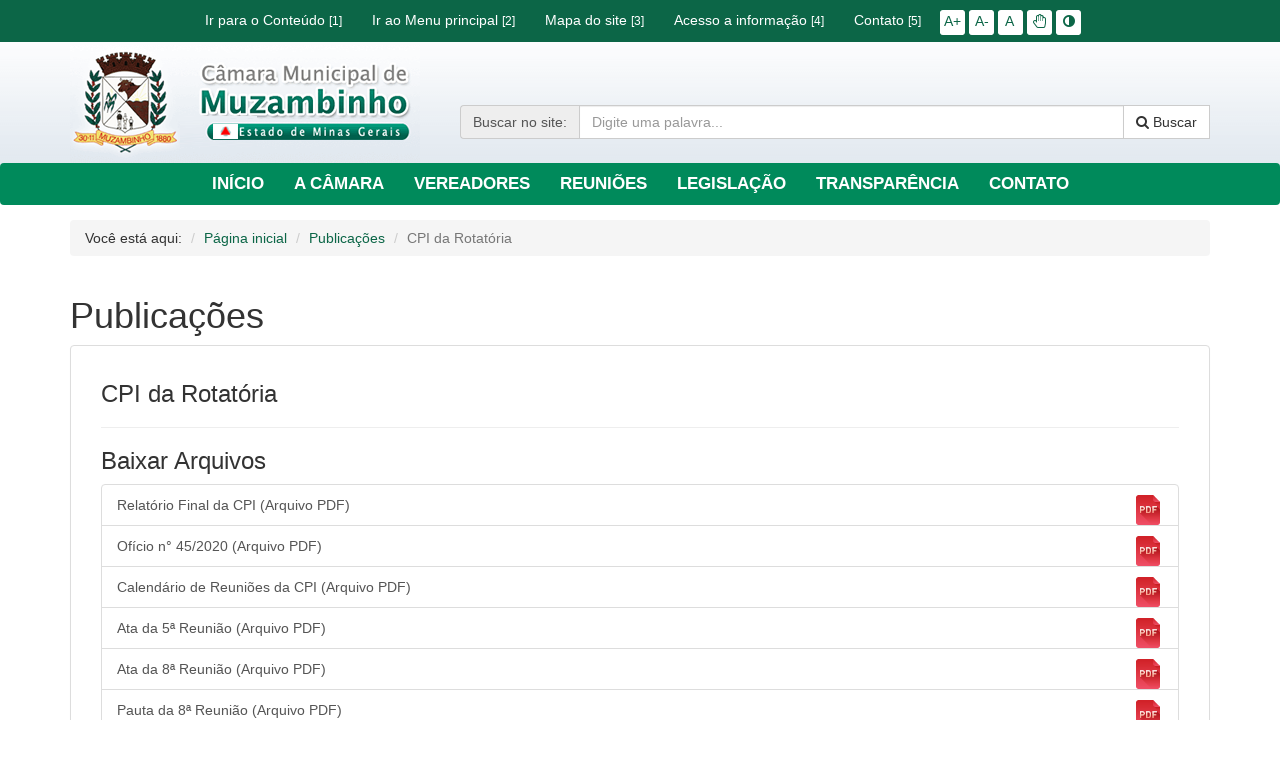

--- FILE ---
content_type: text/html; charset=UTF-8
request_url: https://www.camaramuzambinho.mg.gov.br/publicacoes/cpi-da-rotatoria
body_size: 5909
content:
<!DOCTYPE html>
<html lang="pt-br">

    <head>
        <title>CPI da Rotatória - Câmara Municipal de Muzambinho - MG</title>
        <meta charset="utf-8">
        <meta http-equiv="X-UA-Compatible" content="IE=edge">
        <meta name="viewport" content="width=device-width, initial-scale=1">
        <meta name="description" content="Páginas com informações de CPI da Rotatória - Câmara Municipal de Muzambinho - MG">
        <meta name="keywords" content="Câmara, Muzambinho, MG, CPI da Rotatória, Câmara, Muzambinho">
        <meta name="author" content="Câmara Municipal de Muzambinho">


        <meta property="og:site_name" content="Câmara Municipal de Muzambinho" />
        <meta property="og:title" content="CPI da Rotatória - Câmara Municipal de Muzambinho - MG" />
        <meta property="og:description" content="Páginas com informações de CPI da Rotatória - Câmara Municipal de Muzambinho - MG" />
        <meta property="og:type" content="website" />
        <meta property="og:image" content="https://www.camaramuzambinho.mg.gov.br/assets/img/fb-share.jpg" />
        <meta property="og:url" content="https://www.camaramuzambinho.mg.gov.br/" />
        <meta property="og:image:width" content="400" />
        <meta property="og:image:height" content="300" />



        <link href="https://www.camaramuzambinho.mg.gov.br/assets/client/css/bootstrap.min.css" rel="stylesheet">
        <link rel="stylesheet" href="https://maxcdn.bootstrapcdn.com/font-awesome/4.7.0/css/font-awesome.min.css">
        <link href="https://www.camaramuzambinho.mg.gov.br/assets/client/css/custom.css" rel="stylesheet">
        <link href="https://www.camaramuzambinho.mg.gov.br/assets/img/brasao.png" rel="icon">
        
        <!-- HTML5 Shim and Respond.js IE8 support of HTML5 elements and media queries -->
        <!-- WARNING: Respond.js doesn't work if you view the page via file:// -->
        <!--[if lt IE 9]>
            <script src="https://oss.maxcdn.com/libs/html5shiv/3.7.0/html5shiv.js"></script>
            <script src="https://oss.maxcdn.com/libs/respond.js/1.4.2/respond.min.js"></script>
        <![endif]-->

       
    </head>

    <body id="texto">
        <!-- Load Facebook SDK for JavaScript -->
<div id="fb-root"></div>
      <script>
        window.fbAsyncInit = function() {
          FB.init({
            xfbml            : true,
            version          : 'v8.0'
          });
        };

        (function(d, s, id) {
        var js, fjs = d.getElementsByTagName(s)[0];
        if (d.getElementById(id)) return;
        js = d.createElement(s); js.id = id;
        js.src = 'https://connect.facebook.net/pt_BR/sdk/xfbml.customerchat.js';
        fjs.parentNode.insertBefore(js, fjs);
      }(document, 'script', 'facebook-jssdk'));</script>

      <!-- Your Chat Plugin code -->
      <div class="fb-customerchat"
        attribution=install_email
        page_id="267878783239443"
  logged_in_greeting="Olá, como podemos ajudar você?"
  logged_out_greeting="Olá, como podemos ajudar você?">
      </div><style>
    .navbar .navbar-nav {
        display: inline-block;
        float: none;
        vertical-align: top;
    }

    .navbar .navbar-collapse {
        text-align: center;
    }
</style>
<!-- Navigation -->
<nav class="navbar navbar-inverse navbar-fixed-top" role="navigation">
    <div class="container">
        <div class="navbar-header">
            <button type="button" class="navbar-toggle" data-toggle="collapse" data-target="#bs-example-navbar-collapse-1">
                <span class="sr-only">Navegação</span>
                <span class="icon-bar"></span>
                <span class="icon-bar"></span>
                <span class="icon-bar"></span>
            </button>

        </div>
        <div class="collapse navbar-collapse" id="bs-example-navbar-collapse-1">
            <ul class="nav navbar-nav" id="lista_acessibilidade">
                <li>
                    <a href="#ir_para_conteudo" title="Ir para o conteúdo" accesskey="1">Ir para o Conteúdo <small>[1]</small></a>
                </li>
                <li>
                    <a href="#ir_para_menu_principal" title="Ir para o menu principal" accesskey="2">Ir ao Menu principal <small>[2]</small></a>
                </li>
                <li>
                    <a href="https://www.camaramuzambinho.mg.gov.br/mapa-do-site" title="Ir para o mapa do site" accesskey="3">Mapa do site <small>[3]</small></a>
                </li>
                <li>
                    <a href="https://www.camaramuzambinho.mg.gov.br/transparencia/acesso-a-informacao" title="Ir para Acesso a informação" accesskey="4">Acesso a informação <small>[4]</small></a>
                </li>
                <li>
                    <a href="https://www.camaramuzambinho.mg.gov.br/contato" title="Ir para página de contato" accesskey="5">Contato <small>[5]</small></a>
                </li>
                <li>
                    <span class="acessibility_zoom">
                        <span class="item">
                            <a class="atalho" href="javascript: zoom(mais)" onFocus="javascript: zoom(mais)" accesskey="A" title="Aumenta 10%">A+ <span id="ksht4"></span></a>&nbsp;<br>
                        </span>
                        <span class="item">
                            <a class="atalho" href="javascript: zoom(menos)" onFocus="javascript: zoom(menos)" accesskey="D" title="Diminui 10%">A- <span id="ksht5"></span></a>&nbsp;<br>
                        </span>
                        <span class="item">
                            <a class="atalho" href="javascript: index=13;zoom(mais)" onFocus="javascript: index = 13;zoom(mais)" accesskey="N" title="Tamanho Normal">A<span id="ksht6"></span></a>&nbsp;<br>
                        </span>
                        <span class="item">
                            <a title="Acessibilidade Libras" href="javascript:;" tabindex="0" role="button" data-toggle="popover" data-trigger="focus" data-content="<img src='https://www.invictaweb.com.br/bibliotecas/imgs/vlibras.gif' /><p class='text-center'>O conteúdo deste portal pode ser acessível em líbras usando <a href='http://www.vlibras.gov.br/' target='_blank'>VLibras</a>. <a href='http://www.vlibras.gov.br/' target='_blank'>Clique aqui para instalar VLibras</a>.</p>">
                                <i class="fa fa-hand-stop-o"></i>
                            </a>
                        </span>
                        <span class="item">
                            <a title="Contraste do site"href="javascript:;" onclick="contraste()">
                                <i class="fa fa-adjust"></i>
                            </a>
                        </span>
                        <label for="aumento do texto"><input type="hidden" value="100%" id="percent" size="13" name="schriftgroesse" alt="Porcentagem do aumento do texto"></label>
                    </span>
                </li> 
            </ul>
        </div>
    </div>
</nav>


<header class="container" style="">
    <div class="row">
        <div class="col-lg-4 col-md-4 col-sm-5">
            <a href="https://www.camaramuzambinho.mg.gov.br/" title="Câmara Municipal de Muzambinho"><img class="img-responsive" src="https://www.camaramuzambinho.mg.gov.br/assets/img/imagem_topo.png" title="Câmara Municipal de Muzambinho" alt="Câmara Municipal de Muzambinho - MG" /></a>
        </div>
        <div class="col-lg-8 col-md-8 col-sm-7">
        <div class="row"style="margin-top: 0px;">
            <div class="col-lg-12">
                <div class="hidden-xs"><br><br><br></div>            </div>
        </div>
        <div class="input-group home_search" style="margin-bottom: 5px;">
                <span class="input-group-addon">Buscar<span class="hidden-xs"> no site</span>:</span>
                <input placeholder="Digite uma palavra..." type="text" class="form-control" id="search_field">
                <div class="input-group-btn">
                    <a class="btn btn-default" style="white-space: nowrap;" onclick="search_func()" id="btn-search" href="" data-target="#modal-search" data-toggle="modal" ><i class="fa fa-search"></i> Buscar</a>
                </div>
            </div>
        </div>
    </div>  
</header>

<a name="ir_para_menu_principal" title="Menu principal"></a>


<div class="navbar navbar-default " role="navigation">
    <div class="container">
        <div class="navbar-header">
            <button type="button" class="navbar-toggle" data-toggle="collapse" data-target="#second">
                <span class="sr-only">Toggle navigation</span>
                <span class="icon-bar"></span>
                <span class="icon-bar"></span>
                <span class="icon-bar"></span>
            </button>

        </div>

        <div id='second' class="navbar-collapse collapse">

            <ul class="nav navbar-nav">
                    <li>
                        <a href="https://www.camaramuzambinho.mg.gov.br/" title="Página inicial">
                            <div class="text-center">                                <span  style="text-transform: uppercase;">Início</span>
                            </div>
                        </a>
                    </li>                    
                    <li class="divider-vertical"></li>
                                            <li class="dropdown">
                            <a  href="https://www.camaramuzambinho.mg.gov.br/a-camara" title="A Câmara - Câmara Municipal de Muzambinho - MG" alt="A Câmara - Câmara Municipal de Muzambinho - MG" class="dropdown-toggle"  data-hover="dropdown" data-delay="200" >
                                <div class="text-center" >                                <span  style="text-transform: uppercase;"> A Câmara</span>
                                </div>

                            </a>
                            
                        </li>
                                            <li class="dropdown">
                            <a  href="https://www.camaramuzambinho.mg.gov.br/vereadores" title="Vereadores" alt="Vereadores" class="dropdown-toggle"  data-hover="dropdown" data-delay="200" >
                                <div class="text-center" >                                <span  style="text-transform: uppercase;"> Vereadores</span>
                                </div>

                            </a>
                            
                        </li>
                                            <li class="dropdown">
                            <a  href="https://www.camaramuzambinho.mg.gov.br/reunioes" title="Reuniões " alt="Reuniões " class="dropdown-toggle"  data-hover="dropdown" data-delay="200" >
                                <div class="text-center" >                                <span  style="text-transform: uppercase;"> Reuniões</span>
                                </div>

                            </a>
                            
                        </li>
                                            <li class="dropdown">
                            <a  href="https://www.camaramuzambinho.mg.gov.br/legislacao" title="Legislação" alt="Legislação" class="dropdown-toggle"  data-hover="dropdown" data-delay="200" >
                                <div class="text-center" >                                <span  style="text-transform: uppercase;"> Legislação</span>
                                </div>

                            </a>
                            
                        </li>
                                            <li class="dropdown">
                            <a target="_blank" href="https://cmmuzambinho-mg.portaltp.com.br/" title="Transparência pública" alt="Transparência pública" class="dropdown-toggle"  data-hover="dropdown" data-delay="200" >
                                <div class="text-center" >                                <span  style="text-transform: uppercase;"> Transparência</span>
                                </div>

                            </a>
                            
                        </li>
                                            <li class="dropdown">
                            <a  href="https://www.camaramuzambinho.mg.gov.br/fale-com-a-camara" title="Contato - Câmara Municipal de Muzambinho - MG" alt="Contato - Câmara Municipal de Muzambinho - MG" class="dropdown-toggle"  data-hover="dropdown" data-delay="200" >
                                <div class="text-center" >                                <span  style="text-transform: uppercase;"> Contato</span>
                                </div>

                            </a>
                            
                        </li>
                    

                </ul>
        </div>
    </div>
</div>


<section class="container" style="margin-bottom: 5px">
    <div class='row'  style="margin-bottom: 5px">
        
        <div class="modal fade bs-example-modal-lg" role="dialog" aria-hidden="true" id="modal-search"><div class="modal-dialog modal-md"><div class="modal-content">Carregando...</div></div></div>
        <script src="https://www.camaramuzambinho.mg.gov.br/assets/js/jquery-1.10.2.js"></script>
        <script>
            var inputs = document.getElementById("search_field");
            inputs.addEventListener("keyup", function (event) {
                event.preventDefault();
                if (event.keyCode === 13) {
                    document.getElementById('btn-search').click();
                }
            });
            function search_func() {
                $("#btn-search").attr('href', "https://www.camaramuzambinho.mg.gov.br/get_search" + "/" + encodeURI($("#search_field").val()));
            }
            $(document).ready(function () {
                $('body').on('hidden.bs.modal', '.modal', function () {
                    $(this).removeData('bs.modal');
                });
            });
        </script>
    </div>
</section>


<div class="container">
    <div class="row">
        <div class="col-lg-12 pad-top-10">
            <ol class="breadcrumb">
                <li>Você está aqui: </li>
                <li><a href="https://www.camaramuzambinho.mg.gov.br/">Página inicial</a></li>
                                        <li><a href="https://www.camaramuzambinho.mg.gov.br/publicacoes">Publicações</a></li>
                        
                <li class="active">CPI da Rotatória</li>
            </ol>
        </div>
    </div>
    <div class="row">
        <div class="col-lg-12 col-md-12">

            <div class="row">
                <div class="col-lg-12">
                    <h1>Publicações</h1>
                     
                </div>

            </div>


            <div class="panel panel-default">
                <div class="panel-body" >
                    <div class="col-lg-12 col-md-12">
                        <p><h3>CPI da Rotatória</h3></p>

                        
                        <hr>

                                                    <h3>Baixar Arquivos</h3>
                                                        <div class="list-group">
                                                                    <a  class="list-group-item" title="Visualizar o arquivo." alt="Visualizar arquivo" href="https://www.camaramuzambinho.mg.gov.br/arquivos/publicacoes/39/3375c5005e6ce410ae85c5c49935f103.pdf" target="_blank">
                                                                                    <img class="pull-right" src="https://www.camaramuzambinho.mg.gov.br/assets/img/extensoes/pdf.png" style="height: 30px">
                                            Relatório Final da CPI                                            (Arquivo PDF)
                                                                                </a>
                                                                    <a  class="list-group-item" title="Visualizar o arquivo." alt="Visualizar arquivo" href="https://www.camaramuzambinho.mg.gov.br/arquivos/publicacoes/39/d027728f13ae0cb462114da21013dfce.pdf" target="_blank">
                                                                                    <img class="pull-right" src="https://www.camaramuzambinho.mg.gov.br/assets/img/extensoes/pdf.png" style="height: 30px">
                                            Ofício n° 45/2020                                            (Arquivo PDF)
                                                                                </a>
                                                                    <a  class="list-group-item" title="Visualizar o arquivo." alt="Visualizar arquivo" href="https://www.camaramuzambinho.mg.gov.br/arquivos/publicacoes/39/f7f7e7b690260539e62ab89c83834b60.pdf" target="_blank">
                                                                                    <img class="pull-right" src="https://www.camaramuzambinho.mg.gov.br/assets/img/extensoes/pdf.png" style="height: 30px">
                                            Calendário de Reuniões da CPI                                            (Arquivo PDF)
                                                                                </a>
                                                                    <a  class="list-group-item" title="Visualizar o arquivo." alt="Visualizar arquivo" href="https://www.camaramuzambinho.mg.gov.br/arquivos/publicacoes/39/a8ed0c6e984ba44d9ffd4ce29263ad47.pdf" target="_blank">
                                                                                    <img class="pull-right" src="https://www.camaramuzambinho.mg.gov.br/assets/img/extensoes/pdf.png" style="height: 30px">
                                            Ata da 5ª Reunião                                             (Arquivo PDF)
                                                                                </a>
                                                                    <a  class="list-group-item" title="Visualizar o arquivo." alt="Visualizar arquivo" href="https://www.camaramuzambinho.mg.gov.br/arquivos/publicacoes/39/5597c6361f0386fc4d144ae8fe3d70af.pdf" target="_blank">
                                                                                    <img class="pull-right" src="https://www.camaramuzambinho.mg.gov.br/assets/img/extensoes/pdf.png" style="height: 30px">
                                            Ata da 8ª Reunião                                             (Arquivo PDF)
                                                                                </a>
                                                                    <a  class="list-group-item" title="Visualizar o arquivo." alt="Visualizar arquivo" href="https://www.camaramuzambinho.mg.gov.br/arquivos/publicacoes/39/c21d2fef841b3d5e3025bef9643fdafd.pdf" target="_blank">
                                                                                    <img class="pull-right" src="https://www.camaramuzambinho.mg.gov.br/assets/img/extensoes/pdf.png" style="height: 30px">
                                            Pauta da 8ª Reunião                                             (Arquivo PDF)
                                                                                </a>
                                                                    <a  class="list-group-item" title="Visualizar o arquivo." alt="Visualizar arquivo" href="https://www.camaramuzambinho.mg.gov.br/arquivos/publicacoes/39/ef5f935c2bfc100638e558fda0b7b8fd.pdf" target="_blank">
                                                                                    <img class="pull-right" src="https://www.camaramuzambinho.mg.gov.br/assets/img/extensoes/pdf.png" style="height: 30px">
                                            Ata da 7ª Reunião                                             (Arquivo PDF)
                                                                                </a>
                                                                    <a  class="list-group-item" title="Visualizar o arquivo." alt="Visualizar arquivo" href="https://www.camaramuzambinho.mg.gov.br/arquivos/publicacoes/39/c0a789c05aa40d24cb10396f1bc17bd8.pdf" target="_blank">
                                                                                    <img class="pull-right" src="https://www.camaramuzambinho.mg.gov.br/assets/img/extensoes/pdf.png" style="height: 30px">
                                            Pauta da 7ª Reunião                                            (Arquivo PDF)
                                                                                </a>
                                                                    <a  class="list-group-item" title="Visualizar o arquivo." alt="Visualizar arquivo" href="https://www.camaramuzambinho.mg.gov.br/arquivos/publicacoes/39/04392572b0735b8a256160d0d6aad663.pdf" target="_blank">
                                                                                    <img class="pull-right" src="https://www.camaramuzambinho.mg.gov.br/assets/img/extensoes/pdf.png" style="height: 30px">
                                            Pauta da 6ª Reunião                                             (Arquivo PDF)
                                                                                </a>
                                                                    <a  class="list-group-item" title="Visualizar o arquivo." alt="Visualizar arquivo" href="https://www.camaramuzambinho.mg.gov.br/arquivos/publicacoes/39/e98e7cdf56e45bb490f1c8e2f18624e2.pdf" target="_blank">
                                                                                    <img class="pull-right" src="https://www.camaramuzambinho.mg.gov.br/assets/img/extensoes/pdf.png" style="height: 30px">
                                            Ata da 6ª Reunião da CPI                                             (Arquivo PDF)
                                                                                </a>
                                                                    <a  class="list-group-item" title="Visualizar o arquivo." alt="Visualizar arquivo" href="https://www.camaramuzambinho.mg.gov.br/arquivos/publicacoes/39/4836af6902780269800f8864775055d2.pdf" target="_blank">
                                                                                    <img class="pull-right" src="https://www.camaramuzambinho.mg.gov.br/assets/img/extensoes/pdf.png" style="height: 30px">
                                            Pauta da 5ª Reunião                                             (Arquivo PDF)
                                                                                </a>
                                                                    <a  class="list-group-item" title="Visualizar o arquivo." alt="Visualizar arquivo" href="https://www.camaramuzambinho.mg.gov.br/arquivos/publicacoes/39/2718d52a62ca66ec82b615f1d24a8d79.pdf" target="_blank">
                                                                                    <img class="pull-right" src="https://www.camaramuzambinho.mg.gov.br/assets/img/extensoes/pdf.png" style="height: 30px">
                                            Ata da 4ª Reunião                                             (Arquivo PDF)
                                                                                </a>
                                                                    <a  class="list-group-item" title="Visualizar o arquivo." alt="Visualizar arquivo" href="https://www.camaramuzambinho.mg.gov.br/arquivos/publicacoes/39/92b82c8fca88faddf2b5b6f282309e8e.pdf" target="_blank">
                                                                                    <img class="pull-right" src="https://www.camaramuzambinho.mg.gov.br/assets/img/extensoes/pdf.png" style="height: 30px">
                                            Pauta da 4ª Reunião                                             (Arquivo PDF)
                                                                                </a>
                                                                    <a  class="list-group-item" title="Visualizar o arquivo." alt="Visualizar arquivo" href="https://www.camaramuzambinho.mg.gov.br/arquivos/publicacoes/39/a842fd31dbfc7418f88b5cd7fb625bac.pdf" target="_blank">
                                                                                    <img class="pull-right" src="https://www.camaramuzambinho.mg.gov.br/assets/img/extensoes/pdf.png" style="height: 30px">
                                            Ofício nº 13/2020                                            (Arquivo PDF)
                                                                                </a>
                                                                    <a  class="list-group-item" title="Visualizar o arquivo." alt="Visualizar arquivo" href="https://www.camaramuzambinho.mg.gov.br/arquivos/publicacoes/39/8cd37ff80723f0b53599d3cc4dff8307.pdf" target="_blank">
                                                                                    <img class="pull-right" src="https://www.camaramuzambinho.mg.gov.br/assets/img/extensoes/pdf.png" style="height: 30px">
                                            Ofício nº 12/2020                                            (Arquivo PDF)
                                                                                </a>
                                                                    <a  class="list-group-item" title="Visualizar o arquivo." alt="Visualizar arquivo" href="https://www.camaramuzambinho.mg.gov.br/arquivos/publicacoes/39/0e66c4d7d1aff875127beee33c8a5ffe.pdf" target="_blank">
                                                                                    <img class="pull-right" src="https://www.camaramuzambinho.mg.gov.br/assets/img/extensoes/pdf.png" style="height: 30px">
                                            Ofício nº 11/2020                                            (Arquivo PDF)
                                                                                </a>
                                                                    <a  class="list-group-item" title="Visualizar o arquivo." alt="Visualizar arquivo" href="https://www.camaramuzambinho.mg.gov.br/arquivos/publicacoes/39/dc743b5bce82bb54fefeb8b87a4d0ce9.pdf" target="_blank">
                                                                                    <img class="pull-right" src="https://www.camaramuzambinho.mg.gov.br/assets/img/extensoes/pdf.png" style="height: 30px">
                                            Ofício nº 10/2020                                            (Arquivo PDF)
                                                                                </a>
                                                                    <a  class="list-group-item" title="Visualizar o arquivo." alt="Visualizar arquivo" href="https://www.camaramuzambinho.mg.gov.br/arquivos/publicacoes/39/599c0ccd4a4cb01899fb3b1ab1c25b85.pdf" target="_blank">
                                                                                    <img class="pull-right" src="https://www.camaramuzambinho.mg.gov.br/assets/img/extensoes/pdf.png" style="height: 30px">
                                            Ofício nº 2/2020                                            (Arquivo PDF)
                                                                                </a>
                                                                    <a  class="list-group-item" title="Visualizar o arquivo." alt="Visualizar arquivo" href="https://www.camaramuzambinho.mg.gov.br/arquivos/publicacoes/39/dab2e4ddb14ce9d926ff96ca860c2378.pdf" target="_blank">
                                                                                    <img class="pull-right" src="https://www.camaramuzambinho.mg.gov.br/assets/img/extensoes/pdf.png" style="height: 30px">
                                            Pauta da 3ª Reunião                                             (Arquivo PDF)
                                                                                </a>
                                                                    <a  class="list-group-item" title="Visualizar o arquivo." alt="Visualizar arquivo" href="https://www.camaramuzambinho.mg.gov.br/arquivos/publicacoes/39/9bacacc956ad8a83ad2c63bf3724a8b2.pdf" target="_blank">
                                                                                    <img class="pull-right" src="https://www.camaramuzambinho.mg.gov.br/assets/img/extensoes/pdf.png" style="height: 30px">
                                            Ata da 3ª Reunião                                             (Arquivo PDF)
                                                                                </a>
                                                                    <a  class="list-group-item" title="Visualizar o arquivo." alt="Visualizar arquivo" href="https://www.camaramuzambinho.mg.gov.br/arquivos/publicacoes/39/ad404253276f6efe478ca4afce058647.pdf" target="_blank">
                                                                                    <img class="pull-right" src="https://www.camaramuzambinho.mg.gov.br/assets/img/extensoes/pdf.png" style="height: 30px">
                                            Ofício nº 9/2020                                            (Arquivo PDF)
                                                                                </a>
                                                                    <a  class="list-group-item" title="Visualizar o arquivo." alt="Visualizar arquivo" href="https://www.camaramuzambinho.mg.gov.br/arquivos/publicacoes/39/3fe430075e8078e0d0e29158b7dd3c42.pdf" target="_blank">
                                                                                    <img class="pull-right" src="https://www.camaramuzambinho.mg.gov.br/assets/img/extensoes/pdf.png" style="height: 30px">
                                            Ofício nº 6/2020                                            (Arquivo PDF)
                                                                                </a>
                                                                    <a  class="list-group-item" title="Visualizar o arquivo." alt="Visualizar arquivo" href="https://www.camaramuzambinho.mg.gov.br/arquivos/publicacoes/39/d87e79d726ff06b3b5d400c8fb3e80ae.pdf" target="_blank">
                                                                                    <img class="pull-right" src="https://www.camaramuzambinho.mg.gov.br/assets/img/extensoes/pdf.png" style="height: 30px">
                                            Ofício nº 5/2020                                            (Arquivo PDF)
                                                                                </a>
                                                                    <a  class="list-group-item" title="Visualizar o arquivo." alt="Visualizar arquivo" href="https://www.camaramuzambinho.mg.gov.br/arquivos/publicacoes/39/ba5e6df76c603d5091e6cacf7ca5e155.pdf" target="_blank">
                                                                                    <img class="pull-right" src="https://www.camaramuzambinho.mg.gov.br/assets/img/extensoes/pdf.png" style="height: 30px">
                                            Ofício nº 7/2020                                            (Arquivo PDF)
                                                                                </a>
                                                                    <a  class="list-group-item" title="Visualizar o arquivo." alt="Visualizar arquivo" href="https://www.camaramuzambinho.mg.gov.br/arquivos/publicacoes/39/8a7bc4d80b0ff3b82dc78c135c196ce6.pdf" target="_blank">
                                                                                    <img class="pull-right" src="https://www.camaramuzambinho.mg.gov.br/assets/img/extensoes/pdf.png" style="height: 30px">
                                            Ofício nº 8/2020                                            (Arquivo PDF)
                                                                                </a>
                                                                    <a  class="list-group-item" title="Visualizar o arquivo." alt="Visualizar arquivo" href="https://www.camaramuzambinho.mg.gov.br/arquivos/publicacoes/39/bccaa10ad0ad6ceccf59e9a5f2b506cc.pdf" target="_blank">
                                                                                    <img class="pull-right" src="https://www.camaramuzambinho.mg.gov.br/assets/img/extensoes/pdf.png" style="height: 30px">
                                            Ofício nº 4/2020                                            (Arquivo PDF)
                                                                                </a>
                                                                    <a  class="list-group-item" title="Visualizar o arquivo." alt="Visualizar arquivo" href="https://www.camaramuzambinho.mg.gov.br/arquivos/publicacoes/39/32c232164ae342f3570bacc7115a4ea4.pdf" target="_blank">
                                                                                    <img class="pull-right" src="https://www.camaramuzambinho.mg.gov.br/assets/img/extensoes/pdf.png" style="height: 30px">
                                            Ofício nº 3/2020                                            (Arquivo PDF)
                                                                                </a>
                                                                    <a  class="list-group-item" title="Visualizar o arquivo." alt="Visualizar arquivo" href="https://www.camaramuzambinho.mg.gov.br/arquivos/publicacoes/39/3a17431ac018f6d2e6b1f9996f6bd309.pdf" target="_blank">
                                                                                    <img class="pull-right" src="https://www.camaramuzambinho.mg.gov.br/assets/img/extensoes/pdf.png" style="height: 30px">
                                            Ofício nº 1/2020                                            (Arquivo PDF)
                                                                                </a>
                                                                    <a  class="list-group-item" title="Visualizar o arquivo." alt="Visualizar arquivo" href="https://www.camaramuzambinho.mg.gov.br/arquivos/publicacoes/39/50b3fec540058f883ed0b74672a20ee3.pdf" target="_blank">
                                                                                    <img class="pull-right" src="https://www.camaramuzambinho.mg.gov.br/assets/img/extensoes/pdf.png" style="height: 30px">
                                            Pauta da 2ª Reunião                                             (Arquivo PDF)
                                                                                </a>
                                                                    <a  class="list-group-item" title="Visualizar o arquivo." alt="Visualizar arquivo" href="https://www.camaramuzambinho.mg.gov.br/arquivos/publicacoes/39/4e912fcf4dc8cad43fb31ede6c1d6571.pdf" target="_blank">
                                                                                    <img class="pull-right" src="https://www.camaramuzambinho.mg.gov.br/assets/img/extensoes/pdf.png" style="height: 30px">
                                            Ata da 2ª Reunião da CPI                                            (Arquivo PDF)
                                                                                </a>
                                                                    <a  class="list-group-item" title="Visualizar o arquivo." alt="Visualizar arquivo" href="https://www.camaramuzambinho.mg.gov.br/arquivos/publicacoes/39/7ef922795eae080c9c635b9dd3aaf2c3.pdf" target="_blank">
                                                                                    <img class="pull-right" src="https://www.camaramuzambinho.mg.gov.br/assets/img/extensoes/pdf.png" style="height: 30px">
                                            Convocação para a 2ª Reunião da CPI                                            (Arquivo PDF)
                                                                                </a>
                                                                    <a  class="list-group-item" title="Visualizar o arquivo." alt="Visualizar arquivo" href="https://www.camaramuzambinho.mg.gov.br/arquivos/publicacoes/39/9501fd5775f672150835e80603b0b1ef.pdf" target="_blank">
                                                                                    <img class="pull-right" src="https://www.camaramuzambinho.mg.gov.br/assets/img/extensoes/pdf.png" style="height: 30px">
                                            Pauta da 1ª Reunião                                            (Arquivo PDF)
                                                                                </a>
                                                                    <a  class="list-group-item" title="Visualizar o arquivo." alt="Visualizar arquivo" href="https://www.camaramuzambinho.mg.gov.br/arquivos/publicacoes/39/1be451d4950fe498e0218ddf1386f6f4.pdf" target="_blank">
                                                                                    <img class="pull-right" src="https://www.camaramuzambinho.mg.gov.br/assets/img/extensoes/pdf.png" style="height: 30px">
                                            Ata da 1ª Reunião da CPI                                            (Arquivo PDF)
                                                                                </a>
                                                                    <a  class="list-group-item" title="Visualizar o arquivo." alt="Visualizar arquivo" href="https://www.camaramuzambinho.mg.gov.br/arquivos/publicacoes/39/0c3bc11a2eeab17be24d5c29fec8e1c1.pdf" target="_blank">
                                                                                    <img class="pull-right" src="https://www.camaramuzambinho.mg.gov.br/assets/img/extensoes/pdf.png" style="height: 30px">
                                            Decreto nº 9/2019                                            (Arquivo PDF)
                                                                                </a>
                                                            </div>

                                            </div>
                </div>
            </div>


        </div>
    </div>
    <div class="row">
        <div class="col-lg-12">
             
        </div>
    </div>
</div>
<section class="pre-footer  hidden-xs">
    <div class="container">
                    <div class="col-lg-3 col-md-3 col-sm-3">
                <h4><a href="https://www.camaramuzambinho.mg.gov.br/vereadores">Vereadores</a></h4>

                                        <a href="https://www.camaramuzambinho.mg.gov.br/vereadores/comissoes">Comissões</a>
                        <hr>
                                                <a href="https://www.camaramuzambinho.mg.gov.br/vereadores/galeria-ex-presidentes">Galeria de Ex-presidentes</a>
                        <hr>
                                                <a href="https://www.camaramuzambinho.mg.gov.br/arquivos/publicacoes/42/4201793a38aecaa12f19ef25a18f68dd.pdf">Legislaturas</a>
                        <hr>
                                                <a href="https://www.camaramuzambinho.mg.gov.br/vereadores/mesa-diretora">Mesa Diretora</a>
                        <hr>
                                                <a href="https://www.camaramuzambinho.mg.gov.br/vereadores/mesas-diretoras-anteriores">Mesas  Diretoras Anteriores</a>
                        <hr>
                                                <a href="https://www.camaramuzambinho.mg.gov.br/vereadores">Vereadores Atuais</a>
                        <hr>
                                    </div>
                        <div class="col-lg-3 col-md-3 col-sm-3">
                <h4><a href="https://www.camaramuzambinho.mg.gov.br/reunioes">Reuniões</a></h4>

                                        <a href="https://www.camaramuzambinho.mg.gov.br/reunioes/agenda-reunioes">Agenda de Reuniões</a>
                        <hr>
                                                <a href="https://www.camaramuzambinho.mg.gov.br/reunioes/reunioes-ocorridas">Reuniões Ocorridas</a>
                        <hr>
                                    </div>
                        <div class="col-lg-3 col-md-3 col-sm-3">
                <h4><a href="https://www.camaramuzambinho.mg.gov.br/legislacao">Legislação</a></h4>

                            </div>
                        <div class="col-lg-3 col-md-3 col-sm-3">
                <h4><a href="https://cmmuzambinho-mg.portaltp.com.br/">Transparência</a></h4>

                                        <a href="https://www.camaramuzambinho.mg.gov.br/licitacoes">Compras e Licitações</a>
                        <hr>
                                                <a href="https://www.camaramuzambinho.mg.gov.br/transparencia/sic-servico-de-informacao-ao-cidadao">SIC - Serviço de Informação ao Cidadão</a>
                        <hr>
                                    </div>
                </div>
</section>
<footer>
    <div class="container">
        <div class="col-sm-12">
            <p>
                <strong> Câmara Municipal de Muzambinho - MG</strong><br />
                <span class="glyphicon glyphicon-home" aria-hidden="true"></span>
                <span class="glyphicon-class">Endereço: Rua Coronel Francisco Navarro, 233 - Muzambinho/MG - CEP: 37890-000</span>
                <br>
                <span class="glyphicon glyphicon-earphone" aria-hidden="true"></span>
                <span class="glyphicon-class">Telefones: (35)3571-1301 / 3571-2382</span>
                <br>
                <span class="glyphicon glyphicon-envelope" aria-hidden="true"></span>
                <span class="glyphicon-class">Horário de funcionamento: 08:00h às 17:30h </span>
            </p>
        </div>

    </div>
    <section  style="background-color:#004E38;">
        <div class="container">
            <p style="text-align: center; color:#3D3D3D; font-size:1.0em; font-family:Arial, Helvetica, sans-serif; padding-top:10px;">
                <a href="https://www.invictaweb.com.br" style="color:#DDD; font-size:1.1em;" title="Invicta Web - Soluções em Tecnologia e Marketing Digital" target="_blank"><strong>Site desenvolvido por Invicta Web</strong></a>
            </p>
        </div>
    </section>
</footer>
<!-- jQuery -->
<script src="https://www.camaramuzambinho.mg.gov.br/assets/client/js/jquery.js"></script>

<!-- Bootstrap Core JavaScript -->
<script src="https://www.camaramuzambinho.mg.gov.br/assets/client/js/bootstrap.min.js"></script>
<script src="https://www.camaramuzambinho.mg.gov.br/assets/client/js/bootstrap-hover-dropdown.js"></script>
<script src="https://www.invictaweb.com.br/bibliotecas/invicta_lib_client.js"></script>   
<script src="https://www.camaramuzambinho.mg.gov.br/assets/client/js/script.js"></script>



        <script src="https://www.camaramuzambinho.mg.gov.br/assets/lib/bootstrap-photo-gallery-master/photo-gallery.js"></script><script>
    function carregar_pagina(value) {
        window.location.assign('https://www.camaramuzambinho.mg.gov.br/leis/' + value);
    }
    $('#accordion .panel-collapse').on('shown.bs.collapse', function () {
        $(this).parent(".panel").removeClass("panel-default").addClass("panel-info");
    });
    $('#accordion .panel-collapse').on('hidden.bs.collapse', function () {
        $(this).parent(".panel").removeClass("panel-info").addClass("panel-default");
    });
    
    $('#accordion .panel-collapse').on('shown.bs.collapse', function () {
        $(this).prev().find(".glyphicon").removeClass("glyphicon-plus").addClass("glyphicon-minus");
    });
    $('#accordion .panel-collapse').on('hidden.bs.collapse', function () {
        $(this).prev().find(".glyphicon").removeClass("glyphicon-minus").addClass("glyphicon-plus");
    });
</script>
</body>

</html>


--- FILE ---
content_type: text/css
request_url: https://www.camaramuzambinho.mg.gov.br/assets/client/css/custom.css
body_size: 6847
content:
/*!
 * Start Bootstrap - 2 Col Portfolio HTML Template (http://startbootstrap.com)
 * Code licensed under the Apache License v2.0.
 * For details, see http://www.apache.org/licenses/LICENSE-2.0.
 */

body {
    padding-top: 45px; 

    /* Permalink - use to edit and share this gradient: http://colorzilla.com/gradient-editor/#f7f7f7+0,ffffff+100 */
    background: url(../../img/bg_body.png) top left repeat-x #fff;
}

@media(min-width:768px) and (max-width:1200px){
    body{ 
        padding-top: 85px;
    }
}

@media(max-width:768px){
    body{ 
        padding-top: 55px;
    }
}

.img_topo{
    background:url("../../img/imagem-topo2.png");
    background-repeat:no-repeat;
    height:160px;
}

#lista_acessibilidade li a{
    font-size:1.0em;
    font-weight:normal;
}

.foto_redonda{
    width: 100px; 
    height: 100px;
    padding: 3px; 
    /*border-radius: 150px !important;*/ 
    /*border: 2px solid #fff;*/
    margin-bottom:5px;
}

.topo{

    padding-bottom: 5px;
    margin-bottom: 5px;
    margin-top:0px;   
}



.topo img{	
    margin:0 auto;
    display:block;
    margin-top:3px;

}

footer {   
    /*text-align: center;*/
    background-color: #0C6647;
}

footer p{
    /*text-align: center;*/ 
    color:#FFF; 
    padding-top:10px;    
}

.mensagem{

    font-weight:bold;
    color: #66676a;
    padding-top:5px;
    font-size:1.2em;

}

.mensagem hr{
    margin-top: 5px;
    margin-bottom: 5px;
}

.pre-footer {
    background-color: #FBFBFB;
    border-top: 3px #0C6647 solid;
}
.navbar {
    min-height: 40px;
}

.pre-footer hr{
    margin-top: 5px;
    margin-bottom: 5px;
}

.dropdown-submenu {
    position: relative;
}



.dropdown-submenu>.dropdown-menu {
    top: 0;
    left: 100%;
    margin-top: -6px;
    margin-left: -1px;
    -webkit-border-radius: 0 6px 6px 6px;
    -moz-border-radius: 0 6px 6px;
    border-radius: 0 6px 6px 6px;
}

.dropdown-submenu:hover>.dropdown-menu {
    display: block;
}




.dropdown-submenu>a:after {
    display: block;
    content: " ";
    float: right;
    width: 0;
    height: 0;
    border-color: transparent;
    border-style: solid;
    border-width: 5px 0 5px 5px;
    border-left-color: #ccc;
    margin-top: 5px;
    margin-right: -10px;
}

.dropdown-submenu:hover>a:after {
    border-left-color: #fff;
}

.dropdown-submenu.pull-left {
    float: none;
}

.dropdown-submenu.pull-left>.dropdown-menu {
    left: -100%;
    margin-left: 10px;
    -webkit-border-radius: 6px 0 6px 6px;
    -moz-border-radius: 6px 0 6px 6px;
    border-radius: 6px 0 6px 6px;
}


/*Fomatação das galerias*/
ul {         
    padding:0 0 0 0;
    margin:0 0 0 0;
}
ul li  {     
    list-style:none;

}
ul li img {
    cursor: pointer;
    margin-bottom:25px;           
}
.modal-body {
    padding:5px !important;
}
.modal-content {
    border-radius:0;
}
.modal-dialog img {
    text-align:center;
    margin:0 auto;
    /*width: 788px;*/

}
.controls{          
    width:80px;
    display:block;
    font-size:11px;
    padding-top:8px;
    font-weight:bold;          
}
.next {
    float:right;
    text-align:right;
}
/*override modal for demo only*/
.modal-dialog {
    max-width:800px;
    max-height: 700px;
    padding-top: 10px;
}
@media screen and (min-width: 768px){
    .modal-dialog {
        /*width:800px;*/
        padding-top: 10px;
    }          
}
@media screen and (max-width:1500px){
    #ads {
        display:none;
    }
}


.page-404 .number {
    position: relative;
    top: 35px;
    display: inline-block;
    letter-spacing: -10px;
    margin-top: 0px;
    margin-bottom: 10px;
    line-height: 128px;
    font-size: 128px;
    font-weight: 300;
    color: #0C6647;
    text-align: right;
}
.page-404 .details {
    margin-left: 40px;
    display: inline-block;
    padding-top: 25px;
    padding-bottom: 50px;
    text-align: left;
    top: 15px;
    position: relative;
}

.carousel-caption {
    background-color: #42454a;
    opacity: 0.7;
    color: #fff;
    width: 100%;
    position: static;
    padding: 10px;
    margin-top: -110px;
    -moz-border-radius: 7px;
    -webkit-border-radius: 7px;
    box-shadow: 0px 0px 6px #000;
    -webkit-box-shadow: 0px 0px 6px #000;
    -moz-box-shadow: 0px 0px 6px #000;
}

.licit-menu img:hover{
    border: 1px solid #0C6647;
}

@media screen and (min-width: 400px) {
    .img-licit {
        width: 49%;
        float: left;
        height: 180px;
    }
}
@media screen and (min-width: 580px) {
    .img-licit {
        width: 33%;
        float: left;
        height: 180px;
    }
}
@media screen and (min-width: 992px) {
    .img-licit {
        width: 20%;
        float: left;
        height: 200px;
    }
}

.navbar-inverse {
    background-color: #0C6647;
    border-color: #0C6647;
}
.navbar-inverse .navbar-nav > li > a {
    color: #fff;
}
.navbar-inverse .navbar-nav > li > a:hover{
    color: #eee;
    text-decoration: underline;
}

.form-horizontal .control-label {
    text-align: left;
}

.acessibility_zoom{
    left: 20px;
    margin-right: 5px;
    margin-top: 6px;
    padding: 2px;
    border-radius: 3px;
    display: inline-flex;
}
.acessibility_zoom > a{
    display: block;
    font-weight: bold !important;
}
.acessibility_zoom .item{
    background: #fff;
    height: 25px;
    width: 25px;
    float: left;
    padding: 4px;
    text-align: center;
    line-height: 15px;
    margin: 2px;
    border-radius: 3px;
}


body.contraste,.contraste h1,.contraste h2,.contraste h3,.contraste .mensagem, .contraste h4,
.contraste .panel-default, .contraste .panel-heading,  .contraste .pre-footer, .contraste footer,
.contraste footer section, body.contraste, .contraste .navbar-default, .contraste .navbar-inverse,
.contraste .btn, .contraste .breadcrumb, .contraste .dropdown-menu,.contraste .acessibility_zoom .item,
.contraste .popover,.contraste .panel,.contraste .modal-content,
.contraste  input.gsc-search-button,.contraste  input.gsc-search-button:hover,.contraste  input.gsc-search-button:focus,
.contraste .list-group-item
{
    background-color: #000000 !important;
    color: #fff !important;
    border-color: #fff !important;
}
body.contraste a{
    background: #000000 !important;
    color: #fbff00   !important;
}
.contraste .img-aviso, .contraste .img-licit a, .contraste img{
    background-color: #fff !important;
}


.carousel-caption {
    background-color: #42454a;
    opacity: 0.7;
    color: #fff;
    width: 100%;
    position: static;
    padding: 10px;
    margin-top: -110px;
    -moz-border-radius: 7px;
    -webkit-border-radius: 7px;
    box-shadow: 0px 0px 6px #000;
    -webkit-box-shadow: 0px 0px 6px #000;
    -moz-box-shadow: 0px 0px 6px #000;
}


.editoria{background-color:#27c60f;top:5px;right:0;position:absolute;color:#fff;padding:5px;font-weight:700}
.editoria_video{background-color:#c60f36;top:45px;right:0;position:absolute;color:#fff;padding:5px;font-weight:700}

.btn-success{
    color: #fff;
    background-color: #008a5b;
    border-color: #008a5b;
}
.btn{border-radius: 0px;}



--- FILE ---
content_type: application/javascript
request_url: https://www.camaramuzambinho.mg.gov.br/assets/client/js/script.js
body_size: 598
content:
function contraste(){if("undefined"!==typeof Storage?"true"===localStorage.getItem("contraste")&&$("body").addClass("contraste"):alert("Seu navegador consegue salvar esta configura\xe7\xe3o para as outras p\xe1ginas :'(. Por favor, atualize seu navegador para uma vers\xe3o recente para utilizar este recurso normalmente. :)"),$("body").hasClass("contraste"))$("body").removeClass("contraste"),"undefined"!==typeof Storage&&localStorage.setItem("contraste","false");else{"undefined"!==typeof Storage&&localStorage.setItem("contraste","true");var a="contraste",b=document.querySelector("body");b.classList?b.classList.add(a):b.className+=" "+a}}$('[data-toggle="popover"]').popover({placement:"left",html:!0}),"undefined"!==typeof Storage&&"true"===localStorage.getItem("contraste")&&$("body").addClass("contraste");